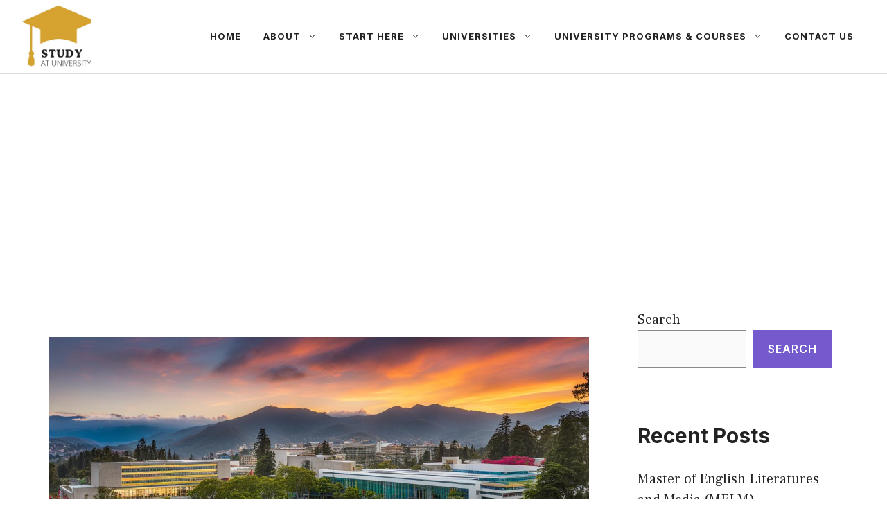

--- FILE ---
content_type: text/html; charset=UTF-8
request_url: https://studyatuniversity.com/universities/universidad-central-del-ecuador-in-ecuador/
body_size: 27937
content:
<!DOCTYPE html>
<html lang="en-US">
<head>
	<meta charset="UTF-8">
	<meta name='robots' content='index, follow, max-image-preview:large, max-snippet:-1, max-video-preview:-1' />
<meta name="viewport" content="width=device-width, initial-scale=1">
	<!-- This site is optimized with the Yoast SEO plugin v21.7 - https://yoast.com/wordpress/plugins/seo/ -->
	<title>Explore Your Future at Universidad Central Del Ecuador In Ecuador</title>
	<meta name="description" content="Discover a world of opportunity at Universidad Central Del Ecuador In Ecuador. Excel in your chosen field with our professional courses. Shape your future now." />
	<link rel="canonical" href="https://studyatuniversity.com/universities/universidad-central-del-ecuador-in-ecuador/" />
	<meta property="og:locale" content="en_US" />
	<meta property="og:type" content="article" />
	<meta property="og:title" content="Explore Your Future at Universidad Central Del Ecuador In Ecuador" />
	<meta property="og:description" content="Discover a world of opportunity at Universidad Central Del Ecuador In Ecuador. Excel in your chosen field with our professional courses. Shape your future now." />
	<meta property="og:url" content="https://studyatuniversity.com/universities/universidad-central-del-ecuador-in-ecuador/" />
	<meta property="og:site_name" content="Study At University" />
	<meta property="article:published_time" content="2023-11-10T10:03:25+00:00" />
	<meta property="article:modified_time" content="2023-11-11T01:15:59+00:00" />
	<meta property="og:image" content="http://studyatuniversity.com/wp-content/uploads/2023/11/Universidad-Central-Del-Ecuador-In-Ecuador.jpg" />
	<meta property="og:image:width" content="1344" />
	<meta property="og:image:height" content="768" />
	<meta property="og:image:type" content="image/jpeg" />
	<meta name="author" content="Andy" />
	<meta name="twitter:card" content="summary_large_image" />
	<meta name="twitter:label1" content="Written by" />
	<meta name="twitter:data1" content="Andy" />
	<meta name="twitter:label2" content="Est. reading time" />
	<meta name="twitter:data2" content="10 minutes" />
	<script type="application/ld+json" class="yoast-schema-graph">{"@context":"https://schema.org","@graph":[{"@type":"Article","@id":"https://studyatuniversity.com/universities/universidad-central-del-ecuador-in-ecuador/#article","isPartOf":{"@id":"https://studyatuniversity.com/universities/universidad-central-del-ecuador-in-ecuador/"},"author":{"name":"Andy","@id":"https://studyatuniversity.com/#/schema/person/aeefecd135ce66bce5b0c570823c562a"},"headline":"Explore Your Future at Universidad Central Del Ecuador In Ecuador","datePublished":"2023-11-10T10:03:25+00:00","dateModified":"2023-11-11T01:15:59+00:00","mainEntityOfPage":{"@id":"https://studyatuniversity.com/universities/universidad-central-del-ecuador-in-ecuador/"},"wordCount":1998,"commentCount":0,"publisher":{"@id":"https://studyatuniversity.com/#organization"},"image":{"@id":"https://studyatuniversity.com/universities/universidad-central-del-ecuador-in-ecuador/#primaryimage"},"thumbnailUrl":"https://studyatuniversity.com/wp-content/uploads/2023/11/Universidad-Central-Del-Ecuador-In-Ecuador.jpg","keywords":["Ecuador"],"articleSection":["South America","Universities"],"inLanguage":"en-US","potentialAction":[{"@type":"CommentAction","name":"Comment","target":["https://studyatuniversity.com/universities/universidad-central-del-ecuador-in-ecuador/#respond"]}]},{"@type":"WebPage","@id":"https://studyatuniversity.com/universities/universidad-central-del-ecuador-in-ecuador/","url":"https://studyatuniversity.com/universities/universidad-central-del-ecuador-in-ecuador/","name":"Explore Your Future at Universidad Central Del Ecuador In Ecuador","isPartOf":{"@id":"https://studyatuniversity.com/#website"},"primaryImageOfPage":{"@id":"https://studyatuniversity.com/universities/universidad-central-del-ecuador-in-ecuador/#primaryimage"},"image":{"@id":"https://studyatuniversity.com/universities/universidad-central-del-ecuador-in-ecuador/#primaryimage"},"thumbnailUrl":"https://studyatuniversity.com/wp-content/uploads/2023/11/Universidad-Central-Del-Ecuador-In-Ecuador.jpg","datePublished":"2023-11-10T10:03:25+00:00","dateModified":"2023-11-11T01:15:59+00:00","description":"Discover a world of opportunity at Universidad Central Del Ecuador In Ecuador. Excel in your chosen field with our professional courses. Shape your future now.","breadcrumb":{"@id":"https://studyatuniversity.com/universities/universidad-central-del-ecuador-in-ecuador/#breadcrumb"},"inLanguage":"en-US","potentialAction":[{"@type":"ReadAction","target":["https://studyatuniversity.com/universities/universidad-central-del-ecuador-in-ecuador/"]}]},{"@type":"ImageObject","inLanguage":"en-US","@id":"https://studyatuniversity.com/universities/universidad-central-del-ecuador-in-ecuador/#primaryimage","url":"https://studyatuniversity.com/wp-content/uploads/2023/11/Universidad-Central-Del-Ecuador-In-Ecuador.jpg","contentUrl":"https://studyatuniversity.com/wp-content/uploads/2023/11/Universidad-Central-Del-Ecuador-In-Ecuador.jpg","width":1344,"height":768,"caption":"Universidad Central Del Ecuador In Ecuador"},{"@type":"BreadcrumbList","@id":"https://studyatuniversity.com/universities/universidad-central-del-ecuador-in-ecuador/#breadcrumb","itemListElement":[{"@type":"ListItem","position":1,"name":"Home","item":"https://studyatuniversity.com/"},{"@type":"ListItem","position":2,"name":"Explore Your Future at Universidad Central Del Ecuador In Ecuador"}]},{"@type":"WebSite","@id":"https://studyatuniversity.com/#website","url":"https://studyatuniversity.com/","name":"Study At University","description":"Navigating Your Path to Academic Success","publisher":{"@id":"https://studyatuniversity.com/#organization"},"potentialAction":[{"@type":"SearchAction","target":{"@type":"EntryPoint","urlTemplate":"https://studyatuniversity.com/?s={search_term_string}"},"query-input":"required name=search_term_string"}],"inLanguage":"en-US"},{"@type":"Organization","@id":"https://studyatuniversity.com/#organization","name":"Study At University","url":"https://studyatuniversity.com/","logo":{"@type":"ImageObject","inLanguage":"en-US","@id":"https://studyatuniversity.com/#/schema/logo/image/","url":"https://studyatuniversity.com/wp-content/uploads/2023/01/cropped-Study-At-University-Logo-1.jpg","contentUrl":"https://studyatuniversity.com/wp-content/uploads/2023/01/cropped-Study-At-University-Logo-1.jpg","width":500,"height":444,"caption":"Study At University"},"image":{"@id":"https://studyatuniversity.com/#/schema/logo/image/"}},{"@type":"Person","@id":"https://studyatuniversity.com/#/schema/person/aeefecd135ce66bce5b0c570823c562a","name":"Andy","image":{"@type":"ImageObject","inLanguage":"en-US","@id":"https://studyatuniversity.com/#/schema/person/image/","url":"https://secure.gravatar.com/avatar/f775fb9bdbbae5baa8fdecda2eb0942e?s=96&d=mm&r=g","contentUrl":"https://secure.gravatar.com/avatar/f775fb9bdbbae5baa8fdecda2eb0942e?s=96&d=mm&r=g","caption":"Andy"},"url":"https://studyatuniversity.com/author/andy/"}]}</script>
	<!-- / Yoast SEO plugin. -->


<link rel='dns-prefetch' href='//www.googletagmanager.com' />
<link href='https://fonts.gstatic.com' crossorigin rel='preconnect' />
<link href='https://fonts.googleapis.com' crossorigin rel='preconnect' />
<link rel="alternate" type="application/rss+xml" title="Study At University &raquo; Feed" href="https://studyatuniversity.com/feed/" />
<link rel="alternate" type="application/rss+xml" title="Study At University &raquo; Comments Feed" href="https://studyatuniversity.com/comments/feed/" />
<link rel="alternate" type="application/rss+xml" title="Study At University &raquo; Explore Your Future at Universidad Central Del Ecuador In Ecuador Comments Feed" href="https://studyatuniversity.com/universities/universidad-central-del-ecuador-in-ecuador/feed/" />
<script>
window._wpemojiSettings = {"baseUrl":"https:\/\/s.w.org\/images\/core\/emoji\/15.0.3\/72x72\/","ext":".png","svgUrl":"https:\/\/s.w.org\/images\/core\/emoji\/15.0.3\/svg\/","svgExt":".svg","source":{"concatemoji":"https:\/\/studyatuniversity.com\/wp-includes\/js\/wp-emoji-release.min.js?ver=6.5.2"}};
/*! This file is auto-generated */
!function(i,n){var o,s,e;function c(e){try{var t={supportTests:e,timestamp:(new Date).valueOf()};sessionStorage.setItem(o,JSON.stringify(t))}catch(e){}}function p(e,t,n){e.clearRect(0,0,e.canvas.width,e.canvas.height),e.fillText(t,0,0);var t=new Uint32Array(e.getImageData(0,0,e.canvas.width,e.canvas.height).data),r=(e.clearRect(0,0,e.canvas.width,e.canvas.height),e.fillText(n,0,0),new Uint32Array(e.getImageData(0,0,e.canvas.width,e.canvas.height).data));return t.every(function(e,t){return e===r[t]})}function u(e,t,n){switch(t){case"flag":return n(e,"\ud83c\udff3\ufe0f\u200d\u26a7\ufe0f","\ud83c\udff3\ufe0f\u200b\u26a7\ufe0f")?!1:!n(e,"\ud83c\uddfa\ud83c\uddf3","\ud83c\uddfa\u200b\ud83c\uddf3")&&!n(e,"\ud83c\udff4\udb40\udc67\udb40\udc62\udb40\udc65\udb40\udc6e\udb40\udc67\udb40\udc7f","\ud83c\udff4\u200b\udb40\udc67\u200b\udb40\udc62\u200b\udb40\udc65\u200b\udb40\udc6e\u200b\udb40\udc67\u200b\udb40\udc7f");case"emoji":return!n(e,"\ud83d\udc26\u200d\u2b1b","\ud83d\udc26\u200b\u2b1b")}return!1}function f(e,t,n){var r="undefined"!=typeof WorkerGlobalScope&&self instanceof WorkerGlobalScope?new OffscreenCanvas(300,150):i.createElement("canvas"),a=r.getContext("2d",{willReadFrequently:!0}),o=(a.textBaseline="top",a.font="600 32px Arial",{});return e.forEach(function(e){o[e]=t(a,e,n)}),o}function t(e){var t=i.createElement("script");t.src=e,t.defer=!0,i.head.appendChild(t)}"undefined"!=typeof Promise&&(o="wpEmojiSettingsSupports",s=["flag","emoji"],n.supports={everything:!0,everythingExceptFlag:!0},e=new Promise(function(e){i.addEventListener("DOMContentLoaded",e,{once:!0})}),new Promise(function(t){var n=function(){try{var e=JSON.parse(sessionStorage.getItem(o));if("object"==typeof e&&"number"==typeof e.timestamp&&(new Date).valueOf()<e.timestamp+604800&&"object"==typeof e.supportTests)return e.supportTests}catch(e){}return null}();if(!n){if("undefined"!=typeof Worker&&"undefined"!=typeof OffscreenCanvas&&"undefined"!=typeof URL&&URL.createObjectURL&&"undefined"!=typeof Blob)try{var e="postMessage("+f.toString()+"("+[JSON.stringify(s),u.toString(),p.toString()].join(",")+"));",r=new Blob([e],{type:"text/javascript"}),a=new Worker(URL.createObjectURL(r),{name:"wpTestEmojiSupports"});return void(a.onmessage=function(e){c(n=e.data),a.terminate(),t(n)})}catch(e){}c(n=f(s,u,p))}t(n)}).then(function(e){for(var t in e)n.supports[t]=e[t],n.supports.everything=n.supports.everything&&n.supports[t],"flag"!==t&&(n.supports.everythingExceptFlag=n.supports.everythingExceptFlag&&n.supports[t]);n.supports.everythingExceptFlag=n.supports.everythingExceptFlag&&!n.supports.flag,n.DOMReady=!1,n.readyCallback=function(){n.DOMReady=!0}}).then(function(){return e}).then(function(){var e;n.supports.everything||(n.readyCallback(),(e=n.source||{}).concatemoji?t(e.concatemoji):e.wpemoji&&e.twemoji&&(t(e.twemoji),t(e.wpemoji)))}))}((window,document),window._wpemojiSettings);
</script>

<style id='wp-emoji-styles-inline-css'>

	img.wp-smiley, img.emoji {
		display: inline !important;
		border: none !important;
		box-shadow: none !important;
		height: 1em !important;
		width: 1em !important;
		margin: 0 0.07em !important;
		vertical-align: -0.1em !important;
		background: none !important;
		padding: 0 !important;
	}
</style>
<link rel='stylesheet' id='wp-block-library-css' href='https://studyatuniversity.com/wp-includes/css/dist/block-library/style.min.css?ver=6.5.2' media='all' />
<style id='wp-block-library-inline-css'>
.has-text-align-justify{text-align:justify;}
</style>
<link rel='stylesheet' id='mediaelement-css' href='https://studyatuniversity.com/wp-includes/js/mediaelement/mediaelementplayer-legacy.min.css?ver=4.2.17' media='all' />
<link rel='stylesheet' id='wp-mediaelement-css' href='https://studyatuniversity.com/wp-includes/js/mediaelement/wp-mediaelement.min.css?ver=6.5.2' media='all' />
<style id='classic-theme-styles-inline-css'>
/*! This file is auto-generated */
.wp-block-button__link{color:#fff;background-color:#32373c;border-radius:9999px;box-shadow:none;text-decoration:none;padding:calc(.667em + 2px) calc(1.333em + 2px);font-size:1.125em}.wp-block-file__button{background:#32373c;color:#fff;text-decoration:none}
</style>
<style id='global-styles-inline-css'>
body{--wp--preset--color--black: #000000;--wp--preset--color--cyan-bluish-gray: #abb8c3;--wp--preset--color--white: #ffffff;--wp--preset--color--pale-pink: #f78da7;--wp--preset--color--vivid-red: #cf2e2e;--wp--preset--color--luminous-vivid-orange: #ff6900;--wp--preset--color--luminous-vivid-amber: #fcb900;--wp--preset--color--light-green-cyan: #7bdcb5;--wp--preset--color--vivid-green-cyan: #00d084;--wp--preset--color--pale-cyan-blue: #8ed1fc;--wp--preset--color--vivid-cyan-blue: #0693e3;--wp--preset--color--vivid-purple: #9b51e0;--wp--preset--color--contrast: var(--contrast);--wp--preset--color--contrast-2: var(--contrast-2);--wp--preset--color--contrast-3: var(--contrast-3);--wp--preset--color--base: var(--base);--wp--preset--color--base-2: var(--base-2);--wp--preset--color--base-3: var(--base-3);--wp--preset--color--accent: var(--accent);--wp--preset--gradient--vivid-cyan-blue-to-vivid-purple: linear-gradient(135deg,rgba(6,147,227,1) 0%,rgb(155,81,224) 100%);--wp--preset--gradient--light-green-cyan-to-vivid-green-cyan: linear-gradient(135deg,rgb(122,220,180) 0%,rgb(0,208,130) 100%);--wp--preset--gradient--luminous-vivid-amber-to-luminous-vivid-orange: linear-gradient(135deg,rgba(252,185,0,1) 0%,rgba(255,105,0,1) 100%);--wp--preset--gradient--luminous-vivid-orange-to-vivid-red: linear-gradient(135deg,rgba(255,105,0,1) 0%,rgb(207,46,46) 100%);--wp--preset--gradient--very-light-gray-to-cyan-bluish-gray: linear-gradient(135deg,rgb(238,238,238) 0%,rgb(169,184,195) 100%);--wp--preset--gradient--cool-to-warm-spectrum: linear-gradient(135deg,rgb(74,234,220) 0%,rgb(151,120,209) 20%,rgb(207,42,186) 40%,rgb(238,44,130) 60%,rgb(251,105,98) 80%,rgb(254,248,76) 100%);--wp--preset--gradient--blush-light-purple: linear-gradient(135deg,rgb(255,206,236) 0%,rgb(152,150,240) 100%);--wp--preset--gradient--blush-bordeaux: linear-gradient(135deg,rgb(254,205,165) 0%,rgb(254,45,45) 50%,rgb(107,0,62) 100%);--wp--preset--gradient--luminous-dusk: linear-gradient(135deg,rgb(255,203,112) 0%,rgb(199,81,192) 50%,rgb(65,88,208) 100%);--wp--preset--gradient--pale-ocean: linear-gradient(135deg,rgb(255,245,203) 0%,rgb(182,227,212) 50%,rgb(51,167,181) 100%);--wp--preset--gradient--electric-grass: linear-gradient(135deg,rgb(202,248,128) 0%,rgb(113,206,126) 100%);--wp--preset--gradient--midnight: linear-gradient(135deg,rgb(2,3,129) 0%,rgb(40,116,252) 100%);--wp--preset--font-size--small: 13px;--wp--preset--font-size--medium: 20px;--wp--preset--font-size--large: 36px;--wp--preset--font-size--x-large: 42px;--wp--preset--spacing--20: 0.44rem;--wp--preset--spacing--30: 0.67rem;--wp--preset--spacing--40: 1rem;--wp--preset--spacing--50: 1.5rem;--wp--preset--spacing--60: 2.25rem;--wp--preset--spacing--70: 3.38rem;--wp--preset--spacing--80: 5.06rem;--wp--preset--shadow--natural: 6px 6px 9px rgba(0, 0, 0, 0.2);--wp--preset--shadow--deep: 12px 12px 50px rgba(0, 0, 0, 0.4);--wp--preset--shadow--sharp: 6px 6px 0px rgba(0, 0, 0, 0.2);--wp--preset--shadow--outlined: 6px 6px 0px -3px rgba(255, 255, 255, 1), 6px 6px rgba(0, 0, 0, 1);--wp--preset--shadow--crisp: 6px 6px 0px rgba(0, 0, 0, 1);}:where(.is-layout-flex){gap: 0.5em;}:where(.is-layout-grid){gap: 0.5em;}body .is-layout-flow > .alignleft{float: left;margin-inline-start: 0;margin-inline-end: 2em;}body .is-layout-flow > .alignright{float: right;margin-inline-start: 2em;margin-inline-end: 0;}body .is-layout-flow > .aligncenter{margin-left: auto !important;margin-right: auto !important;}body .is-layout-constrained > .alignleft{float: left;margin-inline-start: 0;margin-inline-end: 2em;}body .is-layout-constrained > .alignright{float: right;margin-inline-start: 2em;margin-inline-end: 0;}body .is-layout-constrained > .aligncenter{margin-left: auto !important;margin-right: auto !important;}body .is-layout-constrained > :where(:not(.alignleft):not(.alignright):not(.alignfull)){max-width: var(--wp--style--global--content-size);margin-left: auto !important;margin-right: auto !important;}body .is-layout-constrained > .alignwide{max-width: var(--wp--style--global--wide-size);}body .is-layout-flex{display: flex;}body .is-layout-flex{flex-wrap: wrap;align-items: center;}body .is-layout-flex > *{margin: 0;}body .is-layout-grid{display: grid;}body .is-layout-grid > *{margin: 0;}:where(.wp-block-columns.is-layout-flex){gap: 2em;}:where(.wp-block-columns.is-layout-grid){gap: 2em;}:where(.wp-block-post-template.is-layout-flex){gap: 1.25em;}:where(.wp-block-post-template.is-layout-grid){gap: 1.25em;}.has-black-color{color: var(--wp--preset--color--black) !important;}.has-cyan-bluish-gray-color{color: var(--wp--preset--color--cyan-bluish-gray) !important;}.has-white-color{color: var(--wp--preset--color--white) !important;}.has-pale-pink-color{color: var(--wp--preset--color--pale-pink) !important;}.has-vivid-red-color{color: var(--wp--preset--color--vivid-red) !important;}.has-luminous-vivid-orange-color{color: var(--wp--preset--color--luminous-vivid-orange) !important;}.has-luminous-vivid-amber-color{color: var(--wp--preset--color--luminous-vivid-amber) !important;}.has-light-green-cyan-color{color: var(--wp--preset--color--light-green-cyan) !important;}.has-vivid-green-cyan-color{color: var(--wp--preset--color--vivid-green-cyan) !important;}.has-pale-cyan-blue-color{color: var(--wp--preset--color--pale-cyan-blue) !important;}.has-vivid-cyan-blue-color{color: var(--wp--preset--color--vivid-cyan-blue) !important;}.has-vivid-purple-color{color: var(--wp--preset--color--vivid-purple) !important;}.has-black-background-color{background-color: var(--wp--preset--color--black) !important;}.has-cyan-bluish-gray-background-color{background-color: var(--wp--preset--color--cyan-bluish-gray) !important;}.has-white-background-color{background-color: var(--wp--preset--color--white) !important;}.has-pale-pink-background-color{background-color: var(--wp--preset--color--pale-pink) !important;}.has-vivid-red-background-color{background-color: var(--wp--preset--color--vivid-red) !important;}.has-luminous-vivid-orange-background-color{background-color: var(--wp--preset--color--luminous-vivid-orange) !important;}.has-luminous-vivid-amber-background-color{background-color: var(--wp--preset--color--luminous-vivid-amber) !important;}.has-light-green-cyan-background-color{background-color: var(--wp--preset--color--light-green-cyan) !important;}.has-vivid-green-cyan-background-color{background-color: var(--wp--preset--color--vivid-green-cyan) !important;}.has-pale-cyan-blue-background-color{background-color: var(--wp--preset--color--pale-cyan-blue) !important;}.has-vivid-cyan-blue-background-color{background-color: var(--wp--preset--color--vivid-cyan-blue) !important;}.has-vivid-purple-background-color{background-color: var(--wp--preset--color--vivid-purple) !important;}.has-black-border-color{border-color: var(--wp--preset--color--black) !important;}.has-cyan-bluish-gray-border-color{border-color: var(--wp--preset--color--cyan-bluish-gray) !important;}.has-white-border-color{border-color: var(--wp--preset--color--white) !important;}.has-pale-pink-border-color{border-color: var(--wp--preset--color--pale-pink) !important;}.has-vivid-red-border-color{border-color: var(--wp--preset--color--vivid-red) !important;}.has-luminous-vivid-orange-border-color{border-color: var(--wp--preset--color--luminous-vivid-orange) !important;}.has-luminous-vivid-amber-border-color{border-color: var(--wp--preset--color--luminous-vivid-amber) !important;}.has-light-green-cyan-border-color{border-color: var(--wp--preset--color--light-green-cyan) !important;}.has-vivid-green-cyan-border-color{border-color: var(--wp--preset--color--vivid-green-cyan) !important;}.has-pale-cyan-blue-border-color{border-color: var(--wp--preset--color--pale-cyan-blue) !important;}.has-vivid-cyan-blue-border-color{border-color: var(--wp--preset--color--vivid-cyan-blue) !important;}.has-vivid-purple-border-color{border-color: var(--wp--preset--color--vivid-purple) !important;}.has-vivid-cyan-blue-to-vivid-purple-gradient-background{background: var(--wp--preset--gradient--vivid-cyan-blue-to-vivid-purple) !important;}.has-light-green-cyan-to-vivid-green-cyan-gradient-background{background: var(--wp--preset--gradient--light-green-cyan-to-vivid-green-cyan) !important;}.has-luminous-vivid-amber-to-luminous-vivid-orange-gradient-background{background: var(--wp--preset--gradient--luminous-vivid-amber-to-luminous-vivid-orange) !important;}.has-luminous-vivid-orange-to-vivid-red-gradient-background{background: var(--wp--preset--gradient--luminous-vivid-orange-to-vivid-red) !important;}.has-very-light-gray-to-cyan-bluish-gray-gradient-background{background: var(--wp--preset--gradient--very-light-gray-to-cyan-bluish-gray) !important;}.has-cool-to-warm-spectrum-gradient-background{background: var(--wp--preset--gradient--cool-to-warm-spectrum) !important;}.has-blush-light-purple-gradient-background{background: var(--wp--preset--gradient--blush-light-purple) !important;}.has-blush-bordeaux-gradient-background{background: var(--wp--preset--gradient--blush-bordeaux) !important;}.has-luminous-dusk-gradient-background{background: var(--wp--preset--gradient--luminous-dusk) !important;}.has-pale-ocean-gradient-background{background: var(--wp--preset--gradient--pale-ocean) !important;}.has-electric-grass-gradient-background{background: var(--wp--preset--gradient--electric-grass) !important;}.has-midnight-gradient-background{background: var(--wp--preset--gradient--midnight) !important;}.has-small-font-size{font-size: var(--wp--preset--font-size--small) !important;}.has-medium-font-size{font-size: var(--wp--preset--font-size--medium) !important;}.has-large-font-size{font-size: var(--wp--preset--font-size--large) !important;}.has-x-large-font-size{font-size: var(--wp--preset--font-size--x-large) !important;}
.wp-block-navigation a:where(:not(.wp-element-button)){color: inherit;}
:where(.wp-block-post-template.is-layout-flex){gap: 1.25em;}:where(.wp-block-post-template.is-layout-grid){gap: 1.25em;}
:where(.wp-block-columns.is-layout-flex){gap: 2em;}:where(.wp-block-columns.is-layout-grid){gap: 2em;}
.wp-block-pullquote{font-size: 1.5em;line-height: 1.6;}
</style>
<link rel='stylesheet' id='contact-form-7-css' href='https://studyatuniversity.com/wp-content/plugins/contact-form-7/includes/css/styles.css?ver=5.9.8' media='all' />
<link rel='stylesheet' id='pro-elementor-css' href='https://studyatuniversity.com/wp-content/plugins/pro-elementor/public/css/pro-elementor-public.css?ver=1.0.0' media='all' />
<style id='wpxpo-global-style-inline-css'>
:root {
			--preset-color1: #037fff;
			--preset-color2: #026fe0;
			--preset-color3: #071323;
			--preset-color4: #132133;
			--preset-color5: #34495e;
			--preset-color6: #787676;
			--preset-color7: #f0f2f3;
			--preset-color8: #f8f9fa;
			--preset-color9: #ffffff;
			}
</style>
<link rel='stylesheet' id='ez-toc-css' href='https://studyatuniversity.com/wp-content/plugins/easy-table-of-contents/assets/css/screen.min.css?ver=2.0.61' media='all' />
<style id='ez-toc-inline-css'>
div#ez-toc-container .ez-toc-title {font-size: 120%;}div#ez-toc-container .ez-toc-title {font-weight: 500;}div#ez-toc-container ul li {font-size: 95%;}div#ez-toc-container nav ul ul li {font-size: 90%;}
.ez-toc-container-direction {direction: ltr;}.ez-toc-counter ul{counter-reset: item ;}.ez-toc-counter nav ul li a::before {content: counters(item, ".", decimal) ". ";display: inline-block;counter-increment: item;flex-grow: 0;flex-shrink: 0;margin-right: .2em; float: left; }.ez-toc-widget-direction {direction: ltr;}.ez-toc-widget-container ul{counter-reset: item ;}.ez-toc-widget-container nav ul li a::before {content: counters(item, ".", decimal) ". ";display: inline-block;counter-increment: item;flex-grow: 0;flex-shrink: 0;margin-right: .2em; float: left; }
</style>
<link rel='stylesheet' id='generate-comments-css' href='https://studyatuniversity.com/wp-content/themes/generatepress/assets/css/components/comments.min.css?ver=3.3.1' media='all' />
<link rel='stylesheet' id='generate-style-css' href='https://studyatuniversity.com/wp-content/themes/generatepress/assets/css/main.min.css?ver=3.3.1' media='all' />
<style id='generate-style-inline-css'>
.is-right-sidebar{width:30%;}.is-left-sidebar{width:30%;}.site-content .content-area{width:70%;}@media (max-width: 768px){.main-navigation .menu-toggle,.sidebar-nav-mobile:not(#sticky-placeholder){display:block;}.main-navigation ul,.gen-sidebar-nav,.main-navigation:not(.slideout-navigation):not(.toggled) .main-nav > ul,.has-inline-mobile-toggle #site-navigation .inside-navigation > *:not(.navigation-search):not(.main-nav){display:none;}.nav-align-right .inside-navigation,.nav-align-center .inside-navigation{justify-content:space-between;}.has-inline-mobile-toggle .mobile-menu-control-wrapper{display:flex;flex-wrap:wrap;}.has-inline-mobile-toggle .inside-header{flex-direction:row;text-align:left;flex-wrap:wrap;}.has-inline-mobile-toggle .header-widget,.has-inline-mobile-toggle #site-navigation{flex-basis:100%;}.nav-float-left .has-inline-mobile-toggle #site-navigation{order:10;}}
.elementor-template-full-width .site-content{display:block;}
.dynamic-author-image-rounded{border-radius:100%;}.dynamic-featured-image, .dynamic-author-image{vertical-align:middle;}.one-container.blog .dynamic-content-template:not(:last-child), .one-container.archive .dynamic-content-template:not(:last-child){padding-bottom:0px;}.dynamic-entry-excerpt > p:last-child{margin-bottom:0px;}
</style>
<link rel='stylesheet' id='generate-google-fonts-css' href='https://fonts.googleapis.com/css?family=Frank+Ruhl+Libre%3A300%2Cregular%2C500%2C700%2C900%7CInter%3A100%2C200%2C300%2Cregular%2C500%2C600%2C700%2C800%2C900&#038;display=swap&#038;ver=3.3.1' media='all' />
<link rel='stylesheet' id='generatepress-dynamic-css' href='https://studyatuniversity.com/wp-content/uploads/generatepress/style.min.css?ver=1700037127' media='all' />
<link rel='stylesheet' id='generate-blog-images-css' href='https://studyatuniversity.com/wp-content/plugins/gp-premium/blog/functions/css/featured-images.min.css?ver=2.3.1' media='all' />
<link rel='stylesheet' id='generate-offside-css' href='https://studyatuniversity.com/wp-content/plugins/gp-premium/menu-plus/functions/css/offside.min.css?ver=2.3.1' media='all' />
<style id='generate-offside-inline-css'>
:root{--gp-slideout-width:265px;}.slideout-navigation.main-navigation{background-color:var(--base-3);}.slideout-navigation.main-navigation .main-nav ul li a{color:var(--contrast);}.slideout-navigation.main-navigation .main-nav ul li:not([class*="current-menu-"]):hover > a, .slideout-navigation.main-navigation .main-nav ul li:not([class*="current-menu-"]):focus > a, .slideout-navigation.main-navigation .main-nav ul li.sfHover:not([class*="current-menu-"]) > a{color:var(--contrast-2);background-color:var(--base-2);}.slideout-navigation.main-navigation .main-nav ul li[class*="current-menu-"] > a{color:var(--contrast);background-color:var(--base-3);}.slideout-navigation, .slideout-navigation a{color:var(--contrast);}.slideout-navigation button.slideout-exit{color:var(--contrast);padding-left:16px;padding-right:16px;}.slide-opened nav.toggled .menu-toggle:before{display:none;}@media (max-width: 768px){.menu-bar-item.slideout-toggle{display:none;}}
</style>
<link rel='stylesheet' id='jetpack_css-css' href='https://studyatuniversity.com/wp-content/plugins/jetpack/css/jetpack.css?ver=11.6.2' media='all' />
<script src="https://studyatuniversity.com/wp-includes/js/jquery/jquery.min.js?ver=3.7.1" id="jquery-core-js"></script>
<script src="https://studyatuniversity.com/wp-includes/js/jquery/jquery-migrate.min.js?ver=3.4.1" id="jquery-migrate-js"></script>
<script src="https://studyatuniversity.com/wp-content/plugins/pro-elementor/public/js/pro-elementor-public.js?ver=1.0.0" id="pro-elementor-js"></script>

<!-- Google Analytics snippet added by Site Kit -->
<script src="https://www.googletagmanager.com/gtag/js?id=GT-NSSQJTN" id="google_gtagjs-js" async></script>
<script id="google_gtagjs-js-after">
window.dataLayer = window.dataLayer || [];function gtag(){dataLayer.push(arguments);}
gtag('set', 'linker', {"domains":["studyatuniversity.com"]} );
gtag("js", new Date());
gtag("set", "developer_id.dZTNiMT", true);
gtag("config", "GT-NSSQJTN");
</script>

<!-- End Google Analytics snippet added by Site Kit -->
<link rel="https://api.w.org/" href="https://studyatuniversity.com/wp-json/" /><link rel="alternate" type="application/json" href="https://studyatuniversity.com/wp-json/wp/v2/posts/3961" /><link rel="EditURI" type="application/rsd+xml" title="RSD" href="https://studyatuniversity.com/xmlrpc.php?rsd" />
<meta name="generator" content="WordPress 6.5.2" />
<link rel='shortlink' href='https://studyatuniversity.com/?p=3961' />
<link rel="alternate" type="application/json+oembed" href="https://studyatuniversity.com/wp-json/oembed/1.0/embed?url=https%3A%2F%2Fstudyatuniversity.com%2Funiversities%2Funiversidad-central-del-ecuador-in-ecuador%2F" />
<link rel="alternate" type="text/xml+oembed" href="https://studyatuniversity.com/wp-json/oembed/1.0/embed?url=https%3A%2F%2Fstudyatuniversity.com%2Funiversities%2Funiversidad-central-del-ecuador-in-ecuador%2F&#038;format=xml" />
<meta name="generator" content="Site Kit by Google 1.113.0" /><script async src="https://pagead2.googlesyndication.com/pagead/js/adsbygoogle.js?client=ca-pub-9365011639692671"
     crossorigin="anonymous"></script>


	<style>img#wpstats{display:none}</style>
				<script>
			document.documentElement.className = document.documentElement.className.replace( 'no-js', 'js' );
		</script>
				<style>
			.no-js img.lazyload { display: none; }
			figure.wp-block-image img.lazyloading { min-width: 150px; }
							.lazyload, .lazyloading { opacity: 0; }
				.lazyloaded {
					opacity: 1;
					transition: opacity 400ms;
					transition-delay: 0ms;
				}
					</style>
		<link rel="pingback" href="https://studyatuniversity.com/xmlrpc.php">
<meta name="generator" content="Elementor 3.17.3; features: e_dom_optimization, e_optimized_assets_loading, e_optimized_css_loading, additional_custom_breakpoints, block_editor_assets_optimize, e_image_loading_optimization; settings: css_print_method-external, google_font-enabled, font_display-swap">
<script async src="https://pagead2.googlesyndication.com/pagead/js/adsbygoogle.js?client=ca-pub-9365011639692671"
     crossorigin="anonymous"></script><link rel="icon" href="https://studyatuniversity.com/wp-content/uploads/2023/12/Study-At-University-Logo-150x150.png" sizes="32x32" />
<link rel="icon" href="https://studyatuniversity.com/wp-content/uploads/2023/12/Study-At-University-Logo-300x300.png" sizes="192x192" />
<link rel="apple-touch-icon" href="https://studyatuniversity.com/wp-content/uploads/2023/12/Study-At-University-Logo-300x300.png" />
<meta name="msapplication-TileImage" content="https://studyatuniversity.com/wp-content/uploads/2023/12/Study-At-University-Logo-300x300.png" />
		<style id="wp-custom-css">
			/* GeneratePress Site CSS */ /* grey line under navigation */
.site-header {
	border-bottom: 1px solid #dddddd;
}

/* makes featured article section full width */
.generate-columns-container .featured-column {
	width: 100%;
} /* End GeneratePress Site CSS */		</style>
		</head>

<body class="post-template-default single single-post postid-3961 single-format-standard wp-custom-logo wp-embed-responsive post-image-above-header post-image-aligned-center slideout-enabled slideout-mobile sticky-menu-fade right-sidebar nav-float-right separate-containers header-aligned-left dropdown-hover featured-image-active elementor-default elementor-kit-4594" itemtype="https://schema.org/Blog" itemscope>
	<a class="screen-reader-text skip-link" href="#content" title="Skip to content">Skip to content</a>		<header class="site-header has-inline-mobile-toggle" id="masthead" aria-label="Site"  itemtype="https://schema.org/WPHeader" itemscope>
			<div class="inside-header">
				<div class="site-logo">
					<a href="https://studyatuniversity.com/" rel="home">
						<img fetchpriority="high"   alt="Study At University"  width="500" height="444" data-src="https://studyatuniversity.com/wp-content/uploads/2023/01/cropped-Study-At-University-Logo-1.jpg" class="header-image is-logo-image lazyload" src="[data-uri]" /><noscript><img fetchpriority="high"  class="header-image is-logo-image" alt="Study At University" src="https://studyatuniversity.com/wp-content/uploads/2023/01/cropped-Study-At-University-Logo-1.jpg" width="500" height="444" /></noscript>
					</a>
				</div>	<nav class="main-navigation mobile-menu-control-wrapper" id="mobile-menu-control-wrapper" aria-label="Mobile Toggle">
		<div class="menu-bar-items"></div>		<button data-nav="site-navigation" class="menu-toggle" aria-controls="generate-slideout-menu" aria-expanded="false">
			<span class="gp-icon icon-menu-bars"><svg viewBox="0 0 512 512" aria-hidden="true" xmlns="http://www.w3.org/2000/svg" width="1em" height="1em"><path d="M0 96c0-13.255 10.745-24 24-24h464c13.255 0 24 10.745 24 24s-10.745 24-24 24H24c-13.255 0-24-10.745-24-24zm0 160c0-13.255 10.745-24 24-24h464c13.255 0 24 10.745 24 24s-10.745 24-24 24H24c-13.255 0-24-10.745-24-24zm0 160c0-13.255 10.745-24 24-24h464c13.255 0 24 10.745 24 24s-10.745 24-24 24H24c-13.255 0-24-10.745-24-24z" /></svg><svg viewBox="0 0 512 512" aria-hidden="true" xmlns="http://www.w3.org/2000/svg" width="1em" height="1em"><path d="M71.029 71.029c9.373-9.372 24.569-9.372 33.942 0L256 222.059l151.029-151.03c9.373-9.372 24.569-9.372 33.942 0 9.372 9.373 9.372 24.569 0 33.942L289.941 256l151.03 151.029c9.372 9.373 9.372 24.569 0 33.942-9.373 9.372-24.569 9.372-33.942 0L256 289.941l-151.029 151.03c-9.373 9.372-24.569 9.372-33.942 0-9.372-9.373-9.372-24.569 0-33.942L222.059 256 71.029 104.971c-9.372-9.373-9.372-24.569 0-33.942z" /></svg></span><span class="screen-reader-text">Menu</span>		</button>
	</nav>
			<nav class="main-navigation has-menu-bar-items sub-menu-right" id="site-navigation" aria-label="Primary"  itemtype="https://schema.org/SiteNavigationElement" itemscope>
			<div class="inside-navigation grid-container">
								<button class="menu-toggle" aria-controls="generate-slideout-menu" aria-expanded="false">
					<span class="gp-icon icon-menu-bars"><svg viewBox="0 0 512 512" aria-hidden="true" xmlns="http://www.w3.org/2000/svg" width="1em" height="1em"><path d="M0 96c0-13.255 10.745-24 24-24h464c13.255 0 24 10.745 24 24s-10.745 24-24 24H24c-13.255 0-24-10.745-24-24zm0 160c0-13.255 10.745-24 24-24h464c13.255 0 24 10.745 24 24s-10.745 24-24 24H24c-13.255 0-24-10.745-24-24zm0 160c0-13.255 10.745-24 24-24h464c13.255 0 24 10.745 24 24s-10.745 24-24 24H24c-13.255 0-24-10.745-24-24z" /></svg><svg viewBox="0 0 512 512" aria-hidden="true" xmlns="http://www.w3.org/2000/svg" width="1em" height="1em"><path d="M71.029 71.029c9.373-9.372 24.569-9.372 33.942 0L256 222.059l151.029-151.03c9.373-9.372 24.569-9.372 33.942 0 9.372 9.373 9.372 24.569 0 33.942L289.941 256l151.03 151.029c9.372 9.373 9.372 24.569 0 33.942-9.373 9.372-24.569 9.372-33.942 0L256 289.941l-151.029 151.03c-9.373 9.372-24.569 9.372-33.942 0-9.372-9.373-9.372-24.569 0-33.942L222.059 256 71.029 104.971c-9.372-9.373-9.372-24.569 0-33.942z" /></svg></span><span class="screen-reader-text">Menu</span>				</button>
				<div id="primary-menu" class="main-nav"><ul id="menu-main-menu" class=" menu sf-menu"><li id="menu-item-502" class="menu-item menu-item-type-custom menu-item-object-custom menu-item-home menu-item-502"><a href="http://studyatuniversity.com/">Home</a></li>
<li id="menu-item-6807" class="menu-item menu-item-type-post_type menu-item-object-page menu-item-has-children menu-item-6807"><a href="https://studyatuniversity.com/about-us/">About<span role="presentation" class="dropdown-menu-toggle"><span class="gp-icon icon-arrow"><svg viewBox="0 0 330 512" aria-hidden="true" xmlns="http://www.w3.org/2000/svg" width="1em" height="1em"><path d="M305.913 197.085c0 2.266-1.133 4.815-2.833 6.514L171.087 335.593c-1.7 1.7-4.249 2.832-6.515 2.832s-4.815-1.133-6.515-2.832L26.064 203.599c-1.7-1.7-2.832-4.248-2.832-6.514s1.132-4.816 2.832-6.515l14.162-14.163c1.7-1.699 3.966-2.832 6.515-2.832 2.266 0 4.815 1.133 6.515 2.832l111.316 111.317 111.316-111.317c1.7-1.699 4.249-2.832 6.515-2.832s4.815 1.133 6.515 2.832l14.162 14.163c1.7 1.7 2.833 4.249 2.833 6.515z" /></svg></span></span></a>
<ul class="sub-menu">
	<li id="menu-item-6808" class="menu-item menu-item-type-post_type menu-item-object-page menu-item-6808"><a href="https://studyatuniversity.com/about-us/">About Us</a></li>
</ul>
</li>
<li id="menu-item-9520" class="menu-item menu-item-type-custom menu-item-object-custom menu-item-has-children menu-item-9520"><a href="#">Start Here<span role="presentation" class="dropdown-menu-toggle"><span class="gp-icon icon-arrow"><svg viewBox="0 0 330 512" aria-hidden="true" xmlns="http://www.w3.org/2000/svg" width="1em" height="1em"><path d="M305.913 197.085c0 2.266-1.133 4.815-2.833 6.514L171.087 335.593c-1.7 1.7-4.249 2.832-6.515 2.832s-4.815-1.133-6.515-2.832L26.064 203.599c-1.7-1.7-2.832-4.248-2.832-6.514s1.132-4.816 2.832-6.515l14.162-14.163c1.7-1.699 3.966-2.832 6.515-2.832 2.266 0 4.815 1.133 6.515 2.832l111.316 111.317 111.316-111.317c1.7-1.699 4.249-2.832 6.515-2.832s4.815 1.133 6.515 2.832l14.162 14.163c1.7 1.7 2.833 4.249 2.833 6.515z" /></svg></span></span></a>
<ul class="sub-menu">
	<li id="menu-item-6804" class="menu-item menu-item-type-post_type menu-item-object-post menu-item-6804"><a href="https://studyatuniversity.com/university-information/why-do-you-want-to-study-in-a-university/">Reasons to Study at a University</a></li>
	<li id="menu-item-9521" class="menu-item menu-item-type-taxonomy menu-item-object-category menu-item-9521"><a href="https://studyatuniversity.com/category/study-abroad/">Study Abroad</a></li>
	<li id="menu-item-9930" class="menu-item menu-item-type-taxonomy menu-item-object-category menu-item-9930"><a href="https://studyatuniversity.com/category/scholarships/">Scholarships</a></li>
	<li id="menu-item-13134" class="menu-item menu-item-type-taxonomy menu-item-object-category menu-item-13134"><a href="https://studyatuniversity.com/category/adult-education/">Adult Education</a></li>
	<li id="menu-item-6053" class="menu-item menu-item-type-taxonomy menu-item-object-category menu-item-6053"><a href="https://studyatuniversity.com/category/university-information/">Resources</a></li>
</ul>
</li>
<li id="menu-item-492" class="menu-item menu-item-type-taxonomy menu-item-object-category current-post-ancestor current-menu-parent current-post-parent menu-item-has-children menu-item-492"><a href="https://studyatuniversity.com/category/universities/">Universities<span role="presentation" class="dropdown-menu-toggle"><span class="gp-icon icon-arrow"><svg viewBox="0 0 330 512" aria-hidden="true" xmlns="http://www.w3.org/2000/svg" width="1em" height="1em"><path d="M305.913 197.085c0 2.266-1.133 4.815-2.833 6.514L171.087 335.593c-1.7 1.7-4.249 2.832-6.515 2.832s-4.815-1.133-6.515-2.832L26.064 203.599c-1.7-1.7-2.832-4.248-2.832-6.514s1.132-4.816 2.832-6.515l14.162-14.163c1.7-1.699 3.966-2.832 6.515-2.832 2.266 0 4.815 1.133 6.515 2.832l111.316 111.317 111.316-111.317c1.7-1.699 4.249-2.832 6.515-2.832s4.815 1.133 6.515 2.832l14.162 14.163c1.7 1.7 2.833 4.249 2.833 6.515z" /></svg></span></span></a>
<ul class="sub-menu">
	<li id="menu-item-497" class="menu-item menu-item-type-taxonomy menu-item-object-category menu-item-497"><a href="https://studyatuniversity.com/category/universities/asia/">Asia</a></li>
	<li id="menu-item-496" class="menu-item menu-item-type-taxonomy menu-item-object-category menu-item-496"><a href="https://studyatuniversity.com/category/universities/europe/">Europe</a></li>
	<li id="menu-item-498" class="menu-item menu-item-type-taxonomy menu-item-object-category menu-item-498"><a href="https://studyatuniversity.com/category/universities/north-america/">North America</a></li>
	<li id="menu-item-493" class="menu-item menu-item-type-taxonomy menu-item-object-category current-post-ancestor current-menu-parent current-post-parent menu-item-493"><a href="https://studyatuniversity.com/category/universities/south-america/">South America</a></li>
	<li id="menu-item-495" class="menu-item menu-item-type-taxonomy menu-item-object-category menu-item-495"><a href="https://studyatuniversity.com/category/universities/united-kingdom/">United Kingdom</a></li>
	<li id="menu-item-494" class="menu-item menu-item-type-taxonomy menu-item-object-category menu-item-494"><a href="https://studyatuniversity.com/category/universities/united-states/">United States</a></li>
</ul>
</li>
<li id="menu-item-6037" class="menu-item menu-item-type-taxonomy menu-item-object-category menu-item-has-children menu-item-6037"><a href="https://studyatuniversity.com/category/university-programs/">University Programs &amp; Courses<span role="presentation" class="dropdown-menu-toggle"><span class="gp-icon icon-arrow"><svg viewBox="0 0 330 512" aria-hidden="true" xmlns="http://www.w3.org/2000/svg" width="1em" height="1em"><path d="M305.913 197.085c0 2.266-1.133 4.815-2.833 6.514L171.087 335.593c-1.7 1.7-4.249 2.832-6.515 2.832s-4.815-1.133-6.515-2.832L26.064 203.599c-1.7-1.7-2.832-4.248-2.832-6.514s1.132-4.816 2.832-6.515l14.162-14.163c1.7-1.699 3.966-2.832 6.515-2.832 2.266 0 4.815 1.133 6.515 2.832l111.316 111.317 111.316-111.317c1.7-1.699 4.249-2.832 6.515-2.832s4.815 1.133 6.515 2.832l14.162 14.163c1.7 1.7 2.833 4.249 2.833 6.515z" /></svg></span></span></a>
<ul class="sub-menu">
	<li id="menu-item-6038" class="menu-item menu-item-type-taxonomy menu-item-object-category menu-item-6038"><a href="https://studyatuniversity.com/category/university-programs/bachelor-degrees/">Bachelor Degrees</a></li>
	<li id="menu-item-10046" class="menu-item menu-item-type-taxonomy menu-item-object-category menu-item-10046"><a href="https://studyatuniversity.com/category/university-programs/masters-degrees/">Master&#8217;s Degrees</a></li>
	<li id="menu-item-10054" class="menu-item menu-item-type-taxonomy menu-item-object-category menu-item-10054"><a href="https://studyatuniversity.com/category/university-programs/doctorate/">Doctorate</a></li>
</ul>
</li>
<li id="menu-item-1627" class="menu-item menu-item-type-post_type menu-item-object-page menu-item-1627"><a href="https://studyatuniversity.com/contact-us/">Contact Us</a></li>
</ul></div><div class="menu-bar-items"></div>			</div>
		</nav>
					</div>
		</header>
		
	<div class="site grid-container container hfeed" id="page">
				<div class="site-content" id="content">
			
	<div class="content-area" id="primary">
		<main class="site-main" id="main">
			
<article id="post-3961" class="post-3961 post type-post status-publish format-standard has-post-thumbnail hentry category-south-america category-universities tag-ecuador" itemtype="https://schema.org/CreativeWork" itemscope>
	<div class="inside-article">
		<div class="featured-image  page-header-image-single ">
				<img width="1344" height="768"   alt="Universidad Central Del Ecuador In Ecuador" itemprop="image" decoding="async" data-srcset="https://studyatuniversity.com/wp-content/uploads/2023/11/Universidad-Central-Del-Ecuador-In-Ecuador.jpg 1344w, https://studyatuniversity.com/wp-content/uploads/2023/11/Universidad-Central-Del-Ecuador-In-Ecuador-300x171.jpg 300w, https://studyatuniversity.com/wp-content/uploads/2023/11/Universidad-Central-Del-Ecuador-In-Ecuador-1024x585.jpg 1024w, https://studyatuniversity.com/wp-content/uploads/2023/11/Universidad-Central-Del-Ecuador-In-Ecuador-768x439.jpg 768w"  data-src="https://studyatuniversity.com/wp-content/uploads/2023/11/Universidad-Central-Del-Ecuador-In-Ecuador.jpg" data-sizes="(max-width: 1344px) 100vw, 1344px" class="attachment-full size-full lazyload" src="[data-uri]" /><noscript><img width="1344" height="768" src="https://studyatuniversity.com/wp-content/uploads/2023/11/Universidad-Central-Del-Ecuador-In-Ecuador.jpg" class="attachment-full size-full" alt="Universidad Central Del Ecuador In Ecuador" itemprop="image" decoding="async" srcset="https://studyatuniversity.com/wp-content/uploads/2023/11/Universidad-Central-Del-Ecuador-In-Ecuador.jpg 1344w, https://studyatuniversity.com/wp-content/uploads/2023/11/Universidad-Central-Del-Ecuador-In-Ecuador-300x171.jpg 300w, https://studyatuniversity.com/wp-content/uploads/2023/11/Universidad-Central-Del-Ecuador-In-Ecuador-1024x585.jpg 1024w, https://studyatuniversity.com/wp-content/uploads/2023/11/Universidad-Central-Del-Ecuador-In-Ecuador-768x439.jpg 768w" sizes="(max-width: 1344px) 100vw, 1344px" /></noscript>
			</div>			<header class="entry-header" aria-label="Content">
				<h1 class="entry-title" itemprop="headline">Explore Your Future at Universidad Central Del Ecuador In Ecuador</h1>		<div class="entry-meta">
			<span class="posted-on"><time class="updated" datetime="2023-11-11T01:15:59+00:00" itemprop="dateModified">November 11, 2023</time><time class="entry-date published" datetime="2023-11-10T10:03:25+00:00" itemprop="datePublished">November 10, 2023</time></span> <span class="byline">by <span class="author vcard" itemprop="author" itemtype="https://schema.org/Person" itemscope><a class="url fn n" href="https://studyatuniversity.com/author/andy/" title="View all posts by Andy" rel="author" itemprop="url"><span class="author-name" itemprop="name">Andy</span></a></span></span> 		</div>
					</header>
			
		<div class="entry-content" itemprop="text">
			<p>Are you looking for a <b>top university in Ecuador</b> that offers exceptional education and research opportunities? Look no further than <b>Universidad Central Del Ecuador</b>, also known as the <b>Central University of Ecuador</b>. Situated in Quito, the capital city of Ecuador, this esteemed institution is renowned for <a href="https://studyatuniversity.com/universities/institut-teknologi-sepuluh-nopember-in-indonesia/">its</a> academic excellence and commitment to research.</p>
<p>At <b>Universidad Central Del Ecuador</b>, you will find a wide range of educational programs across various disciplines, ensuring that there is something for everyone. Whether you are interested in arts and humanities, social sciences, natural sciences, engineering, business, or health sciences, this university has you covered.</p>
<p>Not only does <b>Universidad Central Del Ecuador</b> provide quality education, but it also offers state-of-the-art facilities on its modern campus. Equipped with advanced classrooms, libraries, laboratories, and research centers, the university ensures that students have the resources they need to excel in their studies and research endeavors.</p>
<p>As a leading <b>research institution in Ecuador</b>, Universidad Central Del Ecuador fosters a culture of innovation and collaboration. It offers numerous research opportunities for both faculty and students, contributing to the advancement of knowledge and making a significant impact on society.</p>
<p>With its academic excellence, research initiatives, and commitment to providing a comprehensive education, Universidad Central Del Ecuador is the perfect choice for those seeking <b>higher education in Ecuador.</b> Start exploring your future today and join the ranks of successful alumni who have graduated from this esteemed <b>Ecuadorian university.</b></p>
<div id="ez-toc-container" class="ez-toc-v2_0_61 counter-hierarchy ez-toc-counter ez-toc-grey ez-toc-container-direction">
<div class="ez-toc-title-container">
<p class="ez-toc-title " >Table of Contents</p>
<span class="ez-toc-title-toggle"><a href="#" class="ez-toc-pull-right ez-toc-btn ez-toc-btn-xs ez-toc-btn-default ez-toc-toggle" aria-label="Toggle Table of Content"><span class="ez-toc-js-icon-con"><span class=""><span class="eztoc-hide" style="display:none;">Toggle</span><span class="ez-toc-icon-toggle-span"><svg style="fill: #999;color:#999" xmlns="http://www.w3.org/2000/svg" class="list-377408" width="20px" height="20px" viewBox="0 0 24 24" fill="none"><path d="M6 6H4v2h2V6zm14 0H8v2h12V6zM4 11h2v2H4v-2zm16 0H8v2h12v-2zM4 16h2v2H4v-2zm16 0H8v2h12v-2z" fill="currentColor"></path></svg><svg style="fill: #999;color:#999" class="arrow-unsorted-368013" xmlns="http://www.w3.org/2000/svg" width="10px" height="10px" viewBox="0 0 24 24" version="1.2" baseProfile="tiny"><path d="M18.2 9.3l-6.2-6.3-6.2 6.3c-.2.2-.3.4-.3.7s.1.5.3.7c.2.2.4.3.7.3h11c.3 0 .5-.1.7-.3.2-.2.3-.5.3-.7s-.1-.5-.3-.7zM5.8 14.7l6.2 6.3 6.2-6.3c.2-.2.3-.5.3-.7s-.1-.5-.3-.7c-.2-.2-.4-.3-.7-.3h-11c-.3 0-.5.1-.7.3-.2.2-.3.5-.3.7s.1.5.3.7z"/></svg></span></span></span></a></span></div>
<nav><ul class='ez-toc-list ez-toc-list-level-1 ' ><ul class='ez-toc-list-level-3' ><li class='ez-toc-heading-level-3'><a class="ez-toc-link ez-toc-heading-1" href="#Key_Takeaways" title="Key Takeaways:">Key Takeaways:</a></li></ul></li><li class='ez-toc-page-1 ez-toc-heading-level-2'><a class="ez-toc-link ez-toc-heading-2" href="#Location_and_Facilities_at_Universidad_Central_Del_Ecuador" title="Location and Facilities at Universidad Central Del Ecuador">Location and Facilities at Universidad Central Del Ecuador</a><ul class='ez-toc-list-level-3' ><li class='ez-toc-heading-level-3'><a class="ez-toc-link ez-toc-heading-3" href="#Relevant_facilities_at_Universidad_Central_Del_Ecuador" title="Relevant facilities at Universidad Central Del Ecuador:">Relevant facilities at Universidad Central Del Ecuador:</a></li></ul></li><li class='ez-toc-page-1 ez-toc-heading-level-2'><a class="ez-toc-link ez-toc-heading-4" href="#Academic_Programs_at_Universidad_Central_Del_Ecuador" title="Academic Programs at Universidad Central Del Ecuador">Academic Programs at Universidad Central Del Ecuador</a><ul class='ez-toc-list-level-3' ><li class='ez-toc-heading-level-3'><a class="ez-toc-link ez-toc-heading-5" href="#Table_Academic_Programs_Offered_at_Universidad_Central_Del_Ecuador" title="Table: Academic Programs Offered at Universidad Central Del Ecuador">Table: Academic Programs Offered at Universidad Central Del Ecuador</a></li></ul></li><li class='ez-toc-page-1 ez-toc-heading-level-2'><a class="ez-toc-link ez-toc-heading-6" href="#Research_Opportunities_at_Universidad_Central_Del_Ecuador" title="Research Opportunities at Universidad Central Del Ecuador">Research Opportunities at Universidad Central Del Ecuador</a><ul class='ez-toc-list-level-3' ><li class='ez-toc-heading-level-3'><a class="ez-toc-link ez-toc-heading-7" href="#Research_Funding_and_Support" title="Research Funding and Support">Research Funding and Support</a></li><li class='ez-toc-page-1 ez-toc-heading-level-3'><a class="ez-toc-link ez-toc-heading-8" href="#Collaborative_Research" title="Collaborative Research">Collaborative Research</a></li></ul></li><li class='ez-toc-page-1 ez-toc-heading-level-2'><a class="ez-toc-link ez-toc-heading-9" href="#Conclusion" title="Conclusion">Conclusion</a></li><li class='ez-toc-page-1 ez-toc-heading-level-2'><a class="ez-toc-link ez-toc-heading-10" href="#FAQ" title="FAQ">FAQ</a><ul class='ez-toc-list-level-3' ><li class='ez-toc-heading-level-3'><a class="ez-toc-link ez-toc-heading-11" href="#What_is_Universidad_Central_Del_Ecuador" title="What is Universidad Central Del Ecuador?">What is Universidad Central Del Ecuador?</a></li><li class='ez-toc-page-1 ez-toc-heading-level-3'><a class="ez-toc-link ez-toc-heading-12" href="#Where_is_Universidad_Central_Del_Ecuador_located" title="Where is Universidad Central Del Ecuador located?">Where is Universidad Central Del Ecuador located?</a></li><li class='ez-toc-page-1 ez-toc-heading-level-3'><a class="ez-toc-link ez-toc-heading-13" href="#What_facilities_does_Universidad_Central_Del_Ecuador_provide" title="What facilities does Universidad Central Del Ecuador provide?">What facilities does Universidad Central Del Ecuador provide?</a></li><li class='ez-toc-page-1 ez-toc-heading-level-3'><a class="ez-toc-link ez-toc-heading-14" href="#What_academic_programs_does_Universidad_Central_Del_Ecuador_offer" title="What academic programs does Universidad Central Del Ecuador offer?">What academic programs does Universidad Central Del Ecuador offer?</a></li><li class='ez-toc-page-1 ez-toc-heading-level-3'><a class="ez-toc-link ez-toc-heading-15" href="#Does_Universidad_Central_Del_Ecuador_support_research" title="Does Universidad Central Del Ecuador support research?">Does Universidad Central Del Ecuador support research?</a></li></ul></li><li class='ez-toc-page-1 ez-toc-heading-level-2'><a class="ez-toc-link ez-toc-heading-16" href="#Source_Links" title="Source Links">Source Links</a></li></ul></nav></div>
<h3><span class="ez-toc-section" id="Key_Takeaways"></span>Key Takeaways:<span class="ez-toc-section-end"></span></h3>
<ul>
<li>Universidad Central Del Ecuador is a <b>top university in Ecuador</b>, known for its academic excellence and commitment to research.</li>
<li>The university offers a wide range of educational programs across various disciplines.</li>
<li>Universidad Central Del Ecuador has state-of-the-art facilities, including advanced classrooms, libraries, laboratories, and research centers.</li>
<li>The university provides numerous research opportunities for both faculty and students, fostering innovation and collaboration.</li>
<li>By choosing Universidad Central Del Ecuador, you can embark on a journey towards a successful future in higher education.</li>
</ul>
<h2><span class="ez-toc-section" id="Location_and_Facilities_at_Universidad_Central_Del_Ecuador"></span>Location and Facilities at Universidad Central Del Ecuador<span class="ez-toc-section-end"></span></h2>
<p><iframe title="DATA CENTER UNIVERSIDAD CENTRAL DEL ECUADOR" width="840" height="473"  frameborder="0" allow="accelerometer; autoplay; clipboard-write; encrypted-media; gyroscope; picture-in-picture; web-share" allowfullscreen data-src="https://www.youtube.com/embed/mjLJgmkPLmo?feature=oembed" class="lazyload" src="[data-uri]"></iframe></p>
<p>Universidad Central Del Ecuador, also known as the <b>Central University of Ecuador</b>, is situated in the vibrant city of Quito, the capital of Ecuador. The university&#8217;s strategic location provides students with a unique opportunity to immerse themselves in a rich cultural and historical environment while pursuing their studies.</p>
<p>The campus of Universidad Central Del Ecuador boasts modern and well-equipped facilities, designed to create a conducive learning environment. State-of-the-art classrooms are equipped with advanced technology, enabling interactive and engaging teaching methods. The libraries at the university offer extensive collections of books, journals, and online resources, providing students with ample opportunities for research and study.</p>
<p>Additionally, the university campus features cutting-edge laboratories and research centers, facilitating hands-on learning and fostering innovation. These facilities are essential for students pursuing scientific and practical disciplines, enabling them to gain valuable experience and contribute to groundbreaking research initiatives.</p>
<blockquote><p>&#8220;The facilities at Universidad Central Del Ecuador are truly impressive. The campus provides an environment that promotes academic and personal growth. The modern facilities and resources available contribute to a rich learning experience.&#8221; &#8211; John Martinez, former student at Universidad Central Del Ecuador</p></blockquote>
<h3><span class="ez-toc-section" id="Relevant_facilities_at_Universidad_Central_Del_Ecuador"></span>Relevant facilities at Universidad Central Del Ecuador:<span class="ez-toc-section-end"></span></h3>
<ul>
<li>State-of-the-art classrooms with advanced technology</li>
<li>Extensive libraries with a vast collection of resources</li>
<li>Advanced laboratories for hands-on learning</li>
<li>Research centers to foster innovation and collaboration</li>
<li>Sports facilities for recreational activities and physical fitness</li>
<li>Housing options for students seeking on-campus accommodation</li>
<li>Dining services offering a variety of healthy and delicious food choices</li>
</ul>
<p>Universidad Central Del Ecuador strives to provide students with a vibrant and supportive campus environment. The facilities available cater to the diverse needs and interests of the student community, ensuring a well-rounded and enriching educational experience.</p>
<table>
<tbody>
<tr>
<th>Facility</th>
<th>Description</th>
</tr>
<tr>
<td>Classrooms</td>
<td>State-of-the-art classrooms equipped with advanced technology for interactive learning.</td>
</tr>
<tr>
<td>Libraries</td>
<td>Extensive collection of books, journals, and online resources to support research and study.</td>
</tr>
<tr>
<td>Laboratories</td>
<td>Advanced laboratories for practical learning and scientific experimentation.</td>
</tr>
<tr>
<td>Research Centers</td>
<td>Dedicated centers for research and innovation, fostering collaboration and knowledge exchange.</td>
</tr>
<tr>
<td>Sports Facilities</td>
<td>A range of sports facilities for recreational activities and physical fitness.</td>
</tr>
<tr>
<td>Housing Options</td>
<td>On-campus housing options for students seeking convenient accommodation.</td>
</tr>
<tr>
<td>Dining Services</td>
<td>Various dining options offering nutritious and delicious meals.</td>
</tr>
</tbody>
</table>
<h2><span class="ez-toc-section" id="Academic_Programs_at_Universidad_Central_Del_Ecuador"></span>Academic Programs at Universidad Central Del Ecuador<span class="ez-toc-section-end"></span></h2>
<p>Universidad Central Del Ecuador, also known as the <b>Central University of Ecuador</b>, offers a wide range of <b>academic programs</b>, providing students with diverse educational opportunities. Whether you are interested in arts and humanities, social sciences, natural sciences, engineering, business, or health sciences, the university has a program that can cater to your interests and career goals. With its commitment to academic excellence, Universidad Central Del Ecuador ensures that students receive a comprehensive education that prepares them for the challenges of the professional world.</p>
<p>Undergraduate programs at Universidad Central Del Ecuador provide students with a strong foundation in their chosen field of study. Through a combination of theoretical knowledge and practical experience, students gain the skills necessary to succeed in their future careers. Graduate programs offer advanced coursework and research opportunities, allowing students to delve deeper into their areas of interest. Doctoral programs provide the opportunity for students to contribute to the academic community through original research and scholarly work.</p>
<p>At Universidad Central Del Ecuador, the <b>academic programs</b> are designed to meet the needs of a diverse student population. Whether you are a recent high school graduate, a working professional looking to enhance your skills, or an international student seeking an <b>education in Ecuador</b>, the university provides a supportive and inclusive learning environment. The faculty members are experts in their respective fields and are dedicated to providing quality education and mentorship to their students.</p>
<div style="clear:both; margin-top:0em; margin-bottom:1em;"><a href="https://studyatuniversity.com/universities/universidad-catolica-de-santiago-de-guayaquil-in-ecuador/" target="_blank" rel="dofollow" class="uab9d0dff9fa4b6a8a5a52e701c2c0c15"><!-- INLINE RELATED POSTS 1/1 //--><style> .uab9d0dff9fa4b6a8a5a52e701c2c0c15 { padding:0px; margin: 0; padding-top:1em!important; padding-bottom:1em!important; width:100%; display: block; font-weight:bold; background-color:#F1C40F; border:0!important; border-left:4px solid #2C3E50!important; text-decoration:none; } .uab9d0dff9fa4b6a8a5a52e701c2c0c15:active, .uab9d0dff9fa4b6a8a5a52e701c2c0c15:hover { opacity: 1; transition: opacity 250ms; webkit-transition: opacity 250ms; text-decoration:none; } .uab9d0dff9fa4b6a8a5a52e701c2c0c15 { transition: background-color 250ms; webkit-transition: background-color 250ms; opacity: 1; transition: opacity 250ms; webkit-transition: opacity 250ms; } .uab9d0dff9fa4b6a8a5a52e701c2c0c15 .ctaText { font-weight:bold; color:#2C3E50; text-decoration:none; font-size: 16px; } .uab9d0dff9fa4b6a8a5a52e701c2c0c15 .postTitle { color:#000000; text-decoration: underline!important; font-size: 16px; } .uab9d0dff9fa4b6a8a5a52e701c2c0c15:hover .postTitle { text-decoration: underline!important; } </style><div style="padding-left:1em; padding-right:1em;"><span class="ctaText">ALSO READ:</span>&nbsp; <span class="postTitle">Explore Universidad Católica De Santiago De Guayaquil In Ecuador</span></div></a></div><table>
<tbody>
<tr>
<th>Discipline</th>
<th>Undergraduate Programs</th>
<th>Graduate Programs</th>
<th>Doctoral Programs</th>
</tr>
<tr>
<td>Arts and Humanities</td>
<td>Bachelor of Arts in Literature<br />
Bachelor of Fine Arts</td>
<td>Master of Arts in Cultural Studies<br />
Master of Fine Arts</td>
<td>Doctor of Philosophy in Literature</td>
</tr>
<tr>
<td>Social Sciences</td>
<td>Bachelor of Science in Psychology<br />
Bachelor of Social Work</td>
<td>Master of Science in Sociology<br />
Master of Social Work</td>
<td>Doctor of Philosophy in Psychology</td>
</tr>
<tr>
<td>Natural Sciences</td>
<td>Bachelor of Science in Biology<br />
Bachelor of Science in Chemistry</td>
<td>Master of Science in Environmental Science<br />
Master of Science in Physics</td>
<td>Doctor of Philosophy in Biology</td>
</tr>
<tr>
<td>Engineering</td>
<td>Bachelor of Science in Civil Engineering<br />
Bachelor of Science in Electrical Engineering</td>
<td>Master of Science in Mechanical Engineering<br />
Master of Science in Computer Engineering</td>
<td>Doctor of Philosophy in Engineering</td>
</tr>
<tr>
<td>Business</td>
<td>Bachelor of Business Administration<br />
Bachelor of Science in Accounting</td>
<td>Master of Business Administration<br />
Master of Science in Finance</td>
<td>Doctor of Philosophy in Business</td>
</tr>
<tr>
<td>Health Sciences</td>
<td>Bachelor of Science in Nursing<br />
Bachelor of Science in Pharmacy</td>
<td>Master of Science in Public Health<br />
Master of Science in Clinical Psychology</td>
<td>Doctor of Philosophy in Health Sciences</td>
</tr>
</tbody>
</table>
<h3><span class="ez-toc-section" id="Table_Academic_Programs_Offered_at_Universidad_Central_Del_Ecuador"></span>Table: Academic Programs Offered at Universidad Central Del Ecuador<span class="ez-toc-section-end"></span></h3>
<h2><span class="ez-toc-section" id="Research_Opportunities_at_Universidad_Central_Del_Ecuador"></span>Research Opportunities at Universidad Central Del Ecuador<span class="ez-toc-section-end"></span></h2>
<p>As a renowned <b>research institution in Ecuador</b>, Universidad Central Del Ecuador offers a plethora of research opportunities for both faculty and students. The university is dedicated to fostering innovation and supporting research initiatives across various fields. Through its partnerships with industry and other academic institutions, Universidad Central Del Ecuador promotes collaboration and knowledge exchange, driving impactful research outcomes that address pressing societal challenges.</p>
<p>The research conducted at Universidad Central Del Ecuador contributes to the advancement of knowledge in diverse areas. Students and faculty are actively involved in groundbreaking research projects, pushing the boundaries of their respective fields. Whether it is exploring new treatments for diseases, developing sustainable technologies, or analyzing social phenomena, the university&#8217;s research efforts have a profound impact on both academia and society.</p>
<p>At Universidad Central Del Ecuador, research is not limited to traditional disciplines. The university encourages interdisciplinary collaboration, allowing researchers to approach complex problems from multiple perspectives. This interdisciplinary approach fosters creativity and innovation, leading to groundbreaking discoveries and novel solutions.</p>
<p>Moreover, research at the university provides valuable learning opportunities for students. Through hands-on research experiences, students develop critical thinking, problem-solving, and analytical skills that are highly sought after in today&#8217;s job market. The university&#8217;s commitment to research excellence ensures that students receive a comprehensive education that prepares them for successful careers in their chosen fields.</p>
<h3><span class="ez-toc-section" id="Research_Funding_and_Support"></span>Research Funding and Support<span class="ez-toc-section-end"></span></h3>
<p>Universidad Central Del Ecuador recognizes the importance of providing robust funding and support for research endeavors. The university offers various grants, scholarships, and fellowships to support research activities. These funding opportunities enable researchers to pursue their projects and make significant contributions to their respective disciplines.</p>
<p>In addition to funding, Universidad Central Del Ecuador provides state-of-the-art research facilities and resources. From well-equipped laboratories to cutting-edge technology, researchers have access to the tools they need to conduct high-quality research. The university also offers research support services, such as data analysis, literature review, and collaboration facilitation, to help researchers throughout their projects.</p>
<h3><span class="ez-toc-section" id="Collaborative_Research"></span>Collaborative Research<span class="ez-toc-section-end"></span></h3>
<p>Collaboration is a fundamental aspect of research at Universidad Central Del Ecuador. The university actively encourages researchers to collaborate with their peers, both within the institution and in national and international settings. These collaborations foster knowledge exchange, promote diverse perspectives, and enhance the quality and impact of research outcomes.</p>
<p>Furthermore, the university&#8217;s research centers and institutes serve as hubs of collaborative research. These interdisciplinary spaces bring together researchers from different fields to work on common research goals. The synergy created through collaboration enables researchers to tackle complex problems and generate innovative solutions that may not be achievable in isolation.</p>
<table>
<tbody>
<tr>
<th>Research Opportunities</th>
<th>Benefits</th>
</tr>
<tr>
<td>Access to state-of-the-art research facilities</td>
<td>Conduct cutting-edge research with advanced tools</td>
</tr>
<tr>
<td>Funding opportunities</td>
<td>Receive financial support for research projects</td>
</tr>
<tr>
<td>Collaborative research environment</td>
<td>Engage in interdisciplinary collaborations for impactful research outcomes</td>
</tr>
<tr>
<td>Publication and dissemination support</td>
<td>Assistance in sharing research findings through publication and conferences</td>
</tr>
<tr>
<td>Research mentorship and guidance</td>
<td>Receive guidance from experienced researchers and mentors</td>
</tr>
</tbody>
</table>
<h2><span class="ez-toc-section" id="Conclusion"></span>Conclusion<span class="ez-toc-section-end"></span></h2>
<p>Universidad Central Del Ecuador, also known as the Central University of Ecuador, is the <b>top university in Ecuador</b>, offering exceptional education and <b>research opportunities.</b> Located in Quito, the capital city, this prestigious institution is committed to academic excellence and provides a wide range of programs to cater to your educational needs.</p>
<p>By choosing Universidad Central Del Ecuador, you are embarking on a journey of <b>higher education in Ecuador</b> that will equip you with the knowledge and skills needed for your future career. The university&#8217;s state-of-the-art facilities create an optimal learning environment, ensuring a fulfilling academic experience.</p>
<p>With its strong focus on research, Universidad Central Del Ecuador offers numerous opportunities for both faculty and students to contribute to the advancement of knowledge. Through collaborations with industry and other academic institutions, the university fosters innovation and promotes transformative research.</p>
<p>Whether you are seeking undergraduate, graduate, or doctoral programs, Universidad Central Del Ecuador is the ideal choice. As the <b>leading university in Ecuador</b>, it consistently delivers academic excellence and prepares students like you to succeed in a rapidly evolving world.</p>
<div>
<h2><span class="ez-toc-section" id="FAQ"></span>FAQ<span class="ez-toc-section-end"></span></h2>
<div>
<h3><span class="ez-toc-section" id="What_is_Universidad_Central_Del_Ecuador"></span>What is Universidad Central Del Ecuador?<span class="ez-toc-section-end"></span></h3>
<div>
<div>
<p>Universidad Central Del Ecuador, also known as the Central University of Ecuador, is one of the top universities in Ecuador. It is located in Quito, the capital city of Ecuador, and is known for its academic excellence and commitment to research.</p>
</div>
</div>
</div>
<div>
<h3><span class="ez-toc-section" id="Where_is_Universidad_Central_Del_Ecuador_located"></span>Where is Universidad Central Del Ecuador located?<span class="ez-toc-section-end"></span></h3>
<div>
<div>
<p>Universidad Central Del Ecuador is located in Quito, the capital city of Ecuador.</p>
</div>
</div>
</div>
<div>
<h3><span class="ez-toc-section" id="What_facilities_does_Universidad_Central_Del_Ecuador_provide"></span>What facilities does Universidad Central Del Ecuador provide?<span class="ez-toc-section-end"></span></h3>
<div>
<div>
<p>The university campus is equipped with modern facilities such as state-of-the-art classrooms, libraries, laboratories, and research centers. It also offers sports facilities, housing options, and dining services for students.</p>
</div>
</div>
</div>
<div>
<h3><span class="ez-toc-section" id="What_academic_programs_does_Universidad_Central_Del_Ecuador_offer"></span>What academic programs does Universidad Central Del Ecuador offer?<span class="ez-toc-section-end"></span></h3>
<div>
<div>
<p>Universidad Central Del Ecuador offers a wide range of <b>academic programs</b> across various disciplines. These include undergraduate, graduate, and doctoral programs in fields such as arts and humanities, social sciences, natural sciences, engineering, business, and health sciences.</p>
</div>
</div>
</div>
<div>
<h3><span class="ez-toc-section" id="Does_Universidad_Central_Del_Ecuador_support_research"></span>Does Universidad Central Del Ecuador support research?<span class="ez-toc-section-end"></span></h3>
<div>
<div>
<p>Yes, Universidad Central Del Ecuador is a renowned <b>research institution in Ecuador</b>. It offers numerous research opportunities for both faculty and students and encourages innovation and collaboration in various fields.</p>
</div>
</div>
</div>
</div>
<h2><span class="ez-toc-section" id="Source_Links"></span>Source Links<span class="ez-toc-section-end"></span></h2>
<ul>
<li><a href="https://college.harvard.edu/student-life/student-stories/past-present-and-future-exploring-my-roots-ecuador" target="_blank" rel="nofollow noopener">https://college.harvard.edu/student-life/student-stories/past-present-and-future-exploring-my-roots-ecuador</a></li>
<li><a href="https://umabroad.umn.edu/programs/americas/msid-ecuador" target="_blank" rel="nofollow noopener">https://umabroad.umn.edu/programs/americas/msid-ecuador</a></li>
<li><a href="https://www.worldendeavors.com/destinations/ecuador/" target="_blank" rel="nofollow noopener">https://www.worldendeavors.com/destinations/ecuador/</a></li>
</ul>
		</div>

				<footer class="entry-meta" aria-label="Entry meta">
			<span class="cat-links"><span class="gp-icon icon-categories"><svg viewBox="0 0 512 512" aria-hidden="true" xmlns="http://www.w3.org/2000/svg" width="1em" height="1em"><path d="M0 112c0-26.51 21.49-48 48-48h110.014a48 48 0 0143.592 27.907l12.349 26.791A16 16 0 00228.486 128H464c26.51 0 48 21.49 48 48v224c0 26.51-21.49 48-48 48H48c-26.51 0-48-21.49-48-48V112z" /></svg></span><span class="screen-reader-text">Categories </span><a href="https://studyatuniversity.com/category/universities/south-america/" rel="category tag">South America</a>, <a href="https://studyatuniversity.com/category/universities/" rel="category tag">Universities</a></span> <span class="tags-links"><span class="gp-icon icon-tags"><svg viewBox="0 0 512 512" aria-hidden="true" xmlns="http://www.w3.org/2000/svg" width="1em" height="1em"><path d="M20 39.5c-8.836 0-16 7.163-16 16v176c0 4.243 1.686 8.313 4.687 11.314l224 224c6.248 6.248 16.378 6.248 22.626 0l176-176c6.244-6.244 6.25-16.364.013-22.615l-223.5-224A15.999 15.999 0 00196.5 39.5H20zm56 96c0-13.255 10.745-24 24-24s24 10.745 24 24-10.745 24-24 24-24-10.745-24-24z"/><path d="M259.515 43.015c4.686-4.687 12.284-4.687 16.97 0l228 228c4.686 4.686 4.686 12.284 0 16.97l-180 180c-4.686 4.687-12.284 4.687-16.97 0-4.686-4.686-4.686-12.284 0-16.97L479.029 279.5 259.515 59.985c-4.686-4.686-4.686-12.284 0-16.97z" /></svg></span><span class="screen-reader-text">Tags </span><a href="https://studyatuniversity.com/tag/ecuador/" rel="tag">Ecuador</a></span> 		<nav id="nav-below" class="post-navigation" aria-label="Posts">
			<div class="nav-previous"><span class="gp-icon icon-arrow-left"><svg viewBox="0 0 192 512" aria-hidden="true" xmlns="http://www.w3.org/2000/svg" width="1em" height="1em" fill-rule="evenodd" clip-rule="evenodd" stroke-linejoin="round" stroke-miterlimit="1.414"><path d="M178.425 138.212c0 2.265-1.133 4.813-2.832 6.512L64.276 256.001l111.317 111.277c1.7 1.7 2.832 4.247 2.832 6.513 0 2.265-1.133 4.813-2.832 6.512L161.43 394.46c-1.7 1.7-4.249 2.832-6.514 2.832-2.266 0-4.816-1.133-6.515-2.832L16.407 262.514c-1.699-1.7-2.832-4.248-2.832-6.513 0-2.265 1.133-4.813 2.832-6.512l131.994-131.947c1.7-1.699 4.249-2.831 6.515-2.831 2.265 0 4.815 1.132 6.514 2.831l14.163 14.157c1.7 1.7 2.832 3.965 2.832 6.513z" fill-rule="nonzero" /></svg></span><span class="prev"><a href="https://studyatuniversity.com/universities/universidad-catolica-de-santiago-de-guayaquil-in-ecuador/" rel="prev">Explore Universidad Católica De Santiago De Guayaquil In Ecuador</a></span></div><div class="nav-next"><span class="gp-icon icon-arrow-right"><svg viewBox="0 0 192 512" aria-hidden="true" xmlns="http://www.w3.org/2000/svg" width="1em" height="1em" fill-rule="evenodd" clip-rule="evenodd" stroke-linejoin="round" stroke-miterlimit="1.414"><path d="M178.425 256.001c0 2.266-1.133 4.815-2.832 6.515L43.599 394.509c-1.7 1.7-4.248 2.833-6.514 2.833s-4.816-1.133-6.515-2.833l-14.163-14.162c-1.699-1.7-2.832-3.966-2.832-6.515 0-2.266 1.133-4.815 2.832-6.515l111.317-111.316L16.407 144.685c-1.699-1.7-2.832-4.249-2.832-6.515s1.133-4.815 2.832-6.515l14.163-14.162c1.7-1.7 4.249-2.833 6.515-2.833s4.815 1.133 6.514 2.833l131.994 131.993c1.7 1.7 2.832 4.249 2.832 6.515z" fill-rule="nonzero" /></svg></span><span class="next"><a href="https://studyatuniversity.com/universities/universidad-de-las-fuerzas-armadas-espe-in-ecuador/" rel="next">Explore Universidad De Las Fuerzas Armadas Espe In Ecuador</a></span></div>		</nav>
				</footer>
			</div>
</article>

			<div class="comments-area">
				<div id="comments">

		<div id="respond" class="comment-respond">
		<h3 id="reply-title" class="comment-reply-title">Leave a Comment <small><a rel="nofollow" id="cancel-comment-reply-link" href="/universities/universidad-central-del-ecuador-in-ecuador/#respond" style="display:none;">Cancel reply</a></small></h3><form action="https://studyatuniversity.com/wp-comments-post.php" method="post" id="commentform" class="comment-form" novalidate><p class="comment-form-comment"><label for="comment" class="screen-reader-text">Comment</label><textarea id="comment" name="comment" cols="45" rows="8" required></textarea></p><label for="author" class="screen-reader-text">Name</label><input placeholder="Name *" id="author" name="author" type="text" value="" size="30" required />
<label for="email" class="screen-reader-text">Email</label><input placeholder="Email *" id="email" name="email" type="email" value="" size="30" required />
<label for="url" class="screen-reader-text">Website</label><input placeholder="Website" id="url" name="url" type="url" value="" size="30" />
<p class="comment-form-cookies-consent"><input id="wp-comment-cookies-consent" name="wp-comment-cookies-consent" type="checkbox" value="yes" /> <label for="wp-comment-cookies-consent">Save my name, email, and website in this browser for the next time I comment.</label></p>
<p class="form-submit"><input name="submit" type="submit" id="submit" class="submit" value="Post Comment" /> <input type='hidden' name='comment_post_ID' value='3961' id='comment_post_ID' />
<input type='hidden' name='comment_parent' id='comment_parent' value='0' />
</p></form>	</div><!-- #respond -->
	
</div><!-- #comments -->
			</div>

					</main>
	</div>

	<div class="widget-area sidebar is-right-sidebar" id="right-sidebar">
	<div class="inside-right-sidebar">
		<aside id="block-2" class="widget inner-padding widget_block widget_search"><form role="search" method="get" action="https://studyatuniversity.com/" class="wp-block-search__button-outside wp-block-search__text-button wp-block-search"    ><label class="wp-block-search__label" for="wp-block-search__input-1" >Search</label><div class="wp-block-search__inside-wrapper " ><input class="wp-block-search__input" id="wp-block-search__input-1" placeholder="" value="" type="search" name="s" required /><button aria-label="Search" class="wp-block-search__button wp-element-button" type="submit" >Search</button></div></form></aside><aside id="block-3" class="widget inner-padding widget_block"><div class="wp-block-group"><div class="wp-block-group__inner-container is-layout-flow wp-block-group-is-layout-flow"><h2 class="wp-block-heading">Recent Posts</h2><ul class="wp-block-latest-posts__list wp-block-latest-posts"><li><a class="wp-block-latest-posts__post-title" href="https://studyatuniversity.com/university-programs/masters-degrees/master-of-english-literatures-and-media-melm/">Master of English Literatures and Media (MELM)</a></li>
<li><a class="wp-block-latest-posts__post-title" href="https://studyatuniversity.com/university-programs/masters-degrees/master-of-environmental-design-med/">Master of Environmental Design (MED)</a></li>
<li><a class="wp-block-latest-posts__post-title" href="https://studyatuniversity.com/university-programs/masters-degrees/master-of-environmental-education-mee/">Master of Environmental Education (MEE)</a></li>
<li><a class="wp-block-latest-posts__post-title" href="https://studyatuniversity.com/university-programs/masters-degrees/master-of-environmental-ethics-mee/">Master of Environmental Ethics (MEE)</a></li>
<li><a class="wp-block-latest-posts__post-title" href="https://studyatuniversity.com/university-programs/masters-degrees/master-of-environmental-governance-meg/">Master of Environmental Governance (M.E.G.)</a></li>
</ul></div></div></aside><aside id="block-4" class="widget inner-padding widget_block"><div class="wp-block-group"><div class="wp-block-group__inner-container is-layout-flow wp-block-group-is-layout-flow"><h2 class="wp-block-heading">Recent Comments</h2><div class="no-comments wp-block-latest-comments">No comments to show.</div></div></div></aside>	</div>
</div>

	</div>
</div>


<div class="site-footer">
			<footer class="site-info" aria-label="Site"  itemtype="https://schema.org/WPFooter" itemscope>
			<div class="inside-site-info grid-container">
								<div class="copyright-bar">
					<span class="copyright">&copy; 2026 Study At University</span> &bull; Built with <a href="https://generatepress.com" itemprop="url">GeneratePress</a>				</div>
			</div>
		</footer>
		</div>

		<nav id="generate-slideout-menu" class="main-navigation slideout-navigation do-overlay" itemtype="https://schema.org/SiteNavigationElement" itemscope>
			<div class="inside-navigation grid-container grid-parent">
				<button class="slideout-exit has-svg-icon"><span class="gp-icon pro-close">
				<svg viewBox="0 0 512 512" aria-hidden="true" role="img" version="1.1" xmlns="http://www.w3.org/2000/svg" xmlns:xlink="http://www.w3.org/1999/xlink" width="1em" height="1em">
					<path d="M71.029 71.029c9.373-9.372 24.569-9.372 33.942 0L256 222.059l151.029-151.03c9.373-9.372 24.569-9.372 33.942 0 9.372 9.373 9.372 24.569 0 33.942L289.941 256l151.03 151.029c9.372 9.373 9.372 24.569 0 33.942-9.373 9.372-24.569 9.372-33.942 0L256 289.941l-151.029 151.03c-9.373 9.372-24.569 9.372-33.942 0-9.372-9.373-9.372-24.569 0-33.942L222.059 256 71.029 104.971c-9.372-9.373-9.372-24.569 0-33.942z" />
				</svg>
			</span> <span class="screen-reader-text">Close</span></button>			</div><!-- .inside-navigation -->
		</nav><!-- #site-navigation -->

		<script id="generate-a11y">!function(){"use strict";if("querySelector"in document&&"addEventListener"in window){var e=document.body;e.addEventListener("mousedown",function(){e.classList.add("using-mouse")}),e.addEventListener("keydown",function(){e.classList.remove("using-mouse")})}}();</script><script id="generate-offside-js-extra">
var offSide = {"side":"left"};
</script>
<script src="https://studyatuniversity.com/wp-content/plugins/gp-premium/menu-plus/functions/js/offside.min.js?ver=2.3.1" id="generate-offside-js"></script>
<script src="https://studyatuniversity.com/wp-includes/js/dist/vendor/wp-polyfill-inert.min.js?ver=3.1.2" id="wp-polyfill-inert-js"></script>
<script src="https://studyatuniversity.com/wp-includes/js/dist/vendor/regenerator-runtime.min.js?ver=0.14.0" id="regenerator-runtime-js"></script>
<script src="https://studyatuniversity.com/wp-includes/js/dist/vendor/wp-polyfill.min.js?ver=3.15.0" id="wp-polyfill-js"></script>
<script src="https://studyatuniversity.com/wp-includes/js/dist/hooks.min.js?ver=2810c76e705dd1a53b18" id="wp-hooks-js"></script>
<script src="https://studyatuniversity.com/wp-includes/js/dist/i18n.min.js?ver=5e580eb46a90c2b997e6" id="wp-i18n-js"></script>
<script id="wp-i18n-js-after">
wp.i18n.setLocaleData( { 'text direction\u0004ltr': [ 'ltr' ] } );
</script>
<script src="https://studyatuniversity.com/wp-content/plugins/contact-form-7/includes/swv/js/index.js?ver=5.9.8" id="swv-js"></script>
<script id="contact-form-7-js-extra">
var wpcf7 = {"api":{"root":"https:\/\/studyatuniversity.com\/wp-json\/","namespace":"contact-form-7\/v1"},"cached":"1"};
</script>
<script src="https://studyatuniversity.com/wp-content/plugins/contact-form-7/includes/js/index.js?ver=5.9.8" id="contact-form-7-js"></script>
<script src="https://studyatuniversity.com/wp-content/plugins/textbuilder/public/dist/main.bundle.js?ver=1.1.1" id="textbuilder-js"></script>
<script id="ez-toc-scroll-scriptjs-js-extra">
var eztoc_smooth_local = {"scroll_offset":"0"};
</script>
<script src="https://studyatuniversity.com/wp-content/plugins/easy-table-of-contents/assets/js/smooth_scroll.min.js?ver=2.0.61" id="ez-toc-scroll-scriptjs-js"></script>
<script src="https://studyatuniversity.com/wp-content/plugins/easy-table-of-contents/vendor/js-cookie/js.cookie.min.js?ver=2.2.1" id="ez-toc-js-cookie-js"></script>
<script src="https://studyatuniversity.com/wp-content/plugins/easy-table-of-contents/vendor/sticky-kit/jquery.sticky-kit.min.js?ver=1.9.2" id="ez-toc-jquery-sticky-kit-js"></script>
<script id="ez-toc-js-js-extra">
var ezTOC = {"smooth_scroll":"1","visibility_hide_by_default":"","scroll_offset":"0","fallbackIcon":"<span class=\"\"><span class=\"eztoc-hide\" style=\"display:none;\">Toggle<\/span><span class=\"ez-toc-icon-toggle-span\"><svg style=\"fill: #999;color:#999\" xmlns=\"http:\/\/www.w3.org\/2000\/svg\" class=\"list-377408\" width=\"20px\" height=\"20px\" viewBox=\"0 0 24 24\" fill=\"none\"><path d=\"M6 6H4v2h2V6zm14 0H8v2h12V6zM4 11h2v2H4v-2zm16 0H8v2h12v-2zM4 16h2v2H4v-2zm16 0H8v2h12v-2z\" fill=\"currentColor\"><\/path><\/svg><svg style=\"fill: #999;color:#999\" class=\"arrow-unsorted-368013\" xmlns=\"http:\/\/www.w3.org\/2000\/svg\" width=\"10px\" height=\"10px\" viewBox=\"0 0 24 24\" version=\"1.2\" baseProfile=\"tiny\"><path d=\"M18.2 9.3l-6.2-6.3-6.2 6.3c-.2.2-.3.4-.3.7s.1.5.3.7c.2.2.4.3.7.3h11c.3 0 .5-.1.7-.3.2-.2.3-.5.3-.7s-.1-.5-.3-.7zM5.8 14.7l6.2 6.3 6.2-6.3c.2-.2.3-.5.3-.7s-.1-.5-.3-.7c-.2-.2-.4-.3-.7-.3h-11c-.3 0-.5.1-.7.3-.2.2-.3.5-.3.7s.1.5.3.7z\"\/><\/svg><\/span><\/span>"};
</script>
<script src="https://studyatuniversity.com/wp-content/plugins/easy-table-of-contents/assets/js/front.min.js?ver=2.0.61-1703762974" id="ez-toc-js-js"></script>
<!--[if lte IE 11]>
<script src="https://studyatuniversity.com/wp-content/themes/generatepress/assets/js/classList.min.js?ver=3.3.1" id="generate-classlist-js"></script>
<![endif]-->
<script id="generate-menu-js-extra">
var generatepressMenu = {"toggleOpenedSubMenus":"1","openSubMenuLabel":"Open Sub-Menu","closeSubMenuLabel":"Close Sub-Menu"};
</script>
<script src="https://studyatuniversity.com/wp-content/themes/generatepress/assets/js/menu.min.js?ver=3.3.1" id="generate-menu-js"></script>
<script src="https://studyatuniversity.com/wp-includes/js/comment-reply.min.js?ver=6.5.2" id="comment-reply-js" async data-wp-strategy="async"></script>
<script src="https://studyatuniversity.com/wp-content/plugins/wp-smushit/app/assets/js/smush-lazy-load.min.js?ver=3.15.3" id="smush-lazy-load-js"></script>
	<script src='https://stats.wp.com/e-202603.js' defer></script>
	<script>
		_stq = window._stq || [];
		_stq.push([ 'view', {v:'ext',blog:'213462944',post:'3961',tz:'0',srv:'studyatuniversity.com',j:'1:11.6.2'} ]);
		_stq.push([ 'clickTrackerInit', '213462944', '3961' ]);
	</script>
</body>
</html>


<!-- Page cached by LiteSpeed Cache 7.6.2 on 2026-01-17 18:44:23 -->

--- FILE ---
content_type: text/html; charset=utf-8
request_url: https://www.google.com/recaptcha/api2/aframe
body_size: 269
content:
<!DOCTYPE HTML><html><head><meta http-equiv="content-type" content="text/html; charset=UTF-8"></head><body><script nonce="QREZdFNSvAUprCP8DhEViA">/** Anti-fraud and anti-abuse applications only. See google.com/recaptcha */ try{var clients={'sodar':'https://pagead2.googlesyndication.com/pagead/sodar?'};window.addEventListener("message",function(a){try{if(a.source===window.parent){var b=JSON.parse(a.data);var c=clients[b['id']];if(c){var d=document.createElement('img');d.src=c+b['params']+'&rc='+(localStorage.getItem("rc::a")?sessionStorage.getItem("rc::b"):"");window.document.body.appendChild(d);sessionStorage.setItem("rc::e",parseInt(sessionStorage.getItem("rc::e")||0)+1);localStorage.setItem("rc::h",'1768893644005');}}}catch(b){}});window.parent.postMessage("_grecaptcha_ready", "*");}catch(b){}</script></body></html>